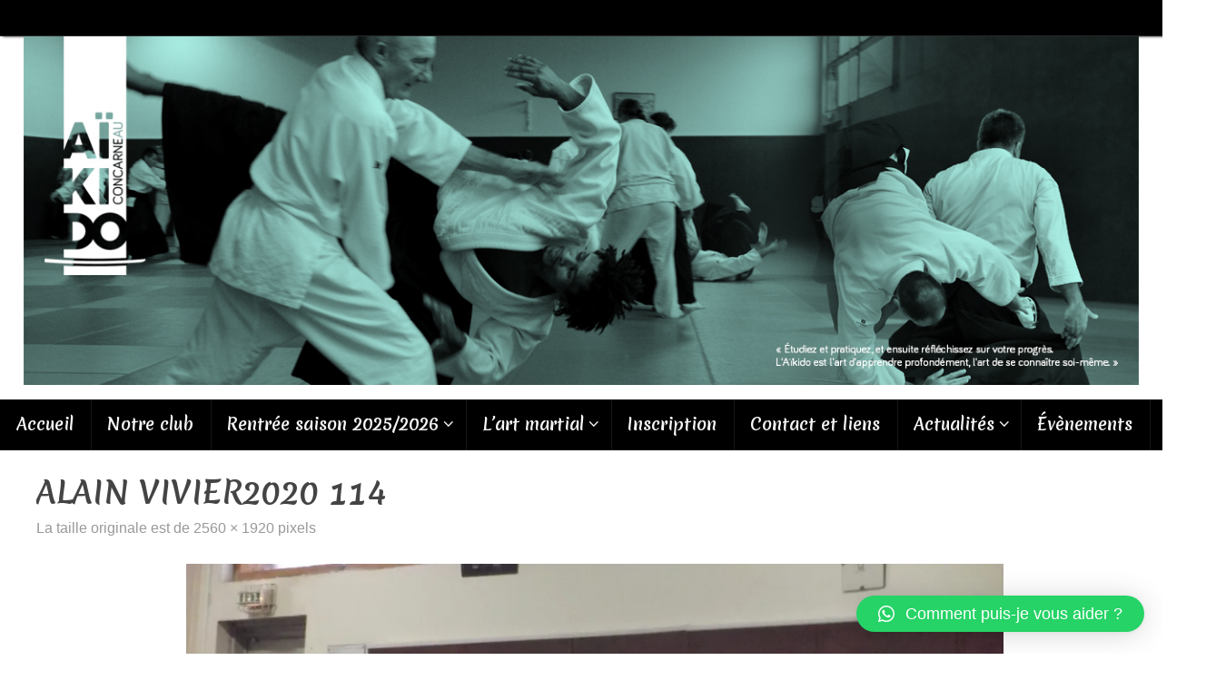

--- FILE ---
content_type: text/css
request_url: https://www.aikidoconcarneau.fr/wp-content/themes/tempera-child/style.css?ver=1.8.2
body_size: 547
content:
/*
Theme Name: Tempera Child
Theme URI: http://example.com/
Description: Thème enfant pour le thème Tempera
Author: Espace Associatif
Author URI: http://example.com/about/
Template: tempera
Version: 0.1.0
*/

@import url("../tempera/style.css");


/* PIED DE PAGE 2 */
#pp-afterslider {
	text-align: center;
	font-weight: normal;
}
#footer2 span {
	visibility: hidden;
	max-height: 1px;
}
#front-text1 h2 {
	font-size: 24px;
	margin-top: 25px;
	color: #00a6b6!important;
}
#front-text2 h2 {
	font-size: 24px;
	margin-top: 1px;
	padding-top: 1px;
}
#front-text2 {
	padding-bottom: 2px;
}
#front-text3 {
	margin-bottom: 10px;
	text-align: center;

}
#front-text4 {
	margin-bottom: 10px;
	font-weight: normal;
	text-align: center;
}

#site-copyright {
	font-size: 25px;
	color: #00a6b6;
}

.entry-content h1 {
	text-transform: uppercase;
	margin-bottom: 25px;
	margin-top: 15px;
	font-weight: bold;
	font-size: 28px;
}
.entry-content h2 {
	font-size: 22px;
	margin-bottom: 10px;
	font-weight: bold;
	margin-top: 30px;
}
.entry-content h3 {
	color: #6b171e !important;
	font-size: 18px;
	margin-top: 5px;
	margin-bottom: 10px;
	margin-left: 20px;
}

.entry-content h4 {
	font-size: 15px;
	margin-top: 1px;
	margin-bottom: 5px;
	margin-left: 20px;
	padding-bottom: 1px;
	font-style: italic;
	font-weight: bold;
	}
.entry-content h5 {
	color: #242f5e !important;
	font-size: 24px;
	margin-top: 1px;
	padding-bottom: 30px;
	font-weight: bold;
	font-style: italic;
	text-align: center;
	}
	
	/*paragraphe de texte du contenu*/
.entry-content p {
	padding-top: 0px;
	margin-left: 30px;
	margin-bottom: 0,2em !important;
}
	/*centrage des titres de widget pied de page*/
.widget-title {
	text-align: center;
}

